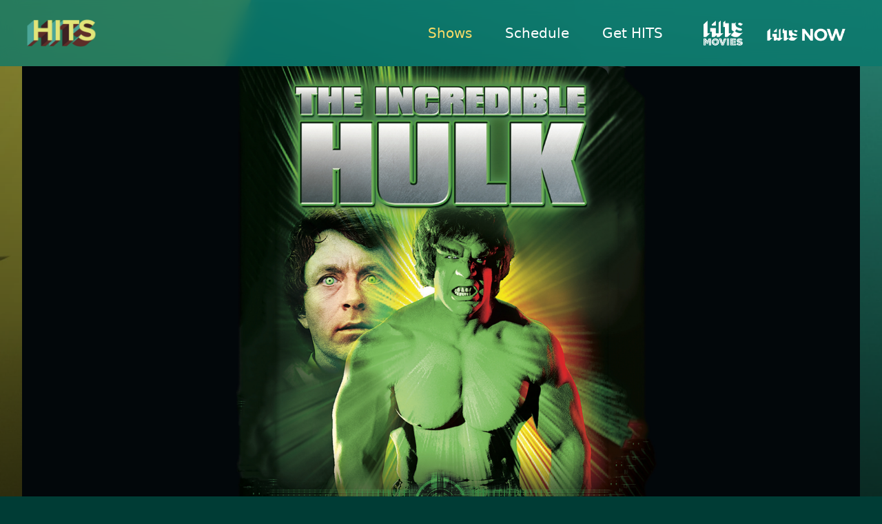

--- FILE ---
content_type: text/html; charset=UTF-8
request_url: https://www.hitstv.com/detail.php?title=hitstv-the-incredible-hulk-s2&id=9925
body_size: 5235
content:
<!DOCTYPE html>
<html lang="en" class="scroll-smooth bg-[#382108]">
  <head>
    <meta charset="UTF-8" />
    <meta http-equiv="X-UA-Compatible" content="IE=edge" />
    <meta name="viewport" content="width=device-width, initial-scale=1.0" />
    
    <!-- Meta tag for SEO -->
    <!-- Primary Meta Tags -->
    <title>HITS: Show Details</title>
    <meta name="title" content="HITS: Show Details">
    <meta name="description" content="The Best TV. All In One Place">

    <!-- Open Graph / Facebook -->
    <meta property="og:type" content="website">
    <meta property="og:url" content="">
    <meta property="og:title" content="HITS">
    <meta property="og:description" content="The Best TV. All In One Place">
    <meta property="og:image" content="assets/meta-image.jpg">

    <!-- Twitter -->
    <meta property="twitter:card" content="summary_large_image">
    <meta property="twitter:url" content="">
    <meta property="twitter:title" content="HITS">
    <meta property="twitter:description" content="The Best TV. All In One Place">
    <meta property="twitter:image" content="assets/meta-image.jpg">


    <!-- Google tag (gtag.js) -->
<script async src="https://www.googletagmanager.com/gtag/js?id=G-M4RFTJHEQ1"></script>
<script>
  window.dataLayer = window.dataLayer || [];
  function gtag(){dataLayer.push(arguments);}
  gtag('js', new Date());

  gtag('config', 'G-M4RFTJHEQ1');
</script>

<link rel="shortcut icon" href="assets/favicon.ico" />
<link rel="icon" type="image/vnd.microsoft.icon" href="assets/favicon.ico">
<link rel="icon" type="image/x-icon" href="assets/favicon.ico">
<link rel="icon" href="assets/favicon.ico" />
    <link rel="preconnect" href="https://fonts.googleapis.com">
<link rel="preconnect" href="https://fonts.gstatic.com" crossorigin>
<link href="https://fonts.googleapis.com/css2?family=Open+Sans:wght@300;400;600;700&display=swap" rel="stylesheet">
    <!-- style css -->
    <link
  rel="stylesheet"
  href="https://cdn.jsdelivr.net/npm/swiper@9/swiper-bundle.min.css"
/>
<link rel="stylesheet" href="main.css?2023072133>" />

    
  </head>

  <body class="bg-[#01010E]">
    
    <div id="parallax" data-type="background" data-speed="3" class="fixed parallax top-0 right-0 bottom-0 left-0 bg-no-repeat bg-cover bg-[url('assets/bg-1@sm.webp')] sm:bg-[url('assets/bg-1@md.webp')] md:bg-[url('assets/bg-1@lg.webp')] lg:bg-[url('assets/bg-1@xl.webp')] xl:bg-[url('assets/bg-1@2xl.webp')] 2xl:bg-[url('assets/bg-1@hd.webp')]"></div>
         
 
<div class="sticky top-0 left-0 right-0 z-[99] bg-[rgba(8,120,110,.75)] backdrop-blur-md">
    <div class="container mx-auto lg:px-8">
        <div class="flex flex-row justify-between items-center w-full">
            <div class="flex flex-row justify-between w-full lg:w-3/12 items-center pl-4 lg:pl-0 pr-4"> 
                <a href="index.php" class="block w-[140px] py-4">
                    <span>
                        <img src="assets/hits.png" class="h-[64px]" alt="Hits Logo">
                    </span> 
                </a>
                <div class="relative block lg:hidden py-6">
                    <span class="block mb-1.5 w-9 h-1 rounded-sm bg-white/80 pointer-events-none"></span>
                    <span class="block mb-1.5 w-9 h-1 rounded-sm bg-white/80 pointer-events-none"></span>
                    <span class="block w-7 h-1 rounded-sm bg-white/80 pointer-events-none"></span>
                    
                    <button type="button" id="btnHamburger" class="absolute top-0 right-0 bottom-0 left-0"></button>
                </div>
            </div>
            <div class="hidden lg:block lg:relative">
                <ul class="flex flex-row items-center">
                    <!--
                    <li> 
                        <a href="index.php" 
                        class="py-6 px-6 hover:text-gold-light text-xl text-white ">
                            Home
                        </a>
                    </li>-->
                    <li>
                        <a href="shows.php" 
                        class="py-6 px-6 hover:text-gold-light text-xl
                        text-gold-light ">
                            Shows
                        </a>
                    </li>
                    <li>
                        <a href="schedule.php#now-playing" 
                            class="py-6 px-6 hover:text-gold-light text-xl
                            text-white">
                            Schedule
                        </a>
                    </li>
                    <li>
                        <a href="get-hits-tv.php" 
                            class="py-6 px-6 hover:text-gold-light text-xl
                        text-white">
                            Get HITS
                        </a>
                    </li>
                    <li>
                        <a href="https://www.hitsmovies.tv" target="_blank" class="block text-white py-6 px-6 group hover:text-gold-light w-[96px] text-xl">
                            <span class="block group-hover:hidden w-[82px]">
                                <img src="assets/hits-movies-logo-white.png" class="" alt="Hits Movies Logo">
                            </span>
                            <span class="group-hover:block hidden w-[82px] relative">
                                <img src="assets/hits-movies-logo-color.png" class="" alt="Hits Movies Logo">
                            </span>
                            <span class="sr-only">
                                HITS MOVIES
                            </span>
                        </a>
                    </li>
                    <li>
                        <a href="https://www.hitsnow.tv" target="_blank" class="block text-white py-6 px-6 w-[166px] group hover:text-gold-light text-xl">
                            <span class="block group-hover:hidden w-[126px]">
                                <img src="assets/hits-now-logo-white.png" class="grayscale group-hover:grayscale-0" alt="Hits Now Logo">
                            </span>
                            <span class="group-hover:block hidden w-[126px] relative">
                                <img src="assets/hits-now-logo-color.png" class="" alt="Hits Now Logo">
                            </span>
                            <span class="sr-only">
                                HITS NOW
                            </span>
                        </a>
                    </li>
                </ul>
            </div>
        </div>
    </div>
</div>   

<div id="headerMenuMobile" class="fixed invisible opacity-0 translate-x-[-100%] transition-all duration-300 top-[70px] bottom-0 left-0 right-0 h-[calc(100vh-80px)] bg-[rgba(10,122,108,.95)] backdrop-blur-md z-[99]">
    <div class="lg:relative">
        <ul class="flex flex-col justify-center items-center pt-10">
            <!--
            <li>
                <a href="about.php" class="block text-white py-4 px-6 hover:text-gold-light text-2xl">
                    Home
                </a>
            </li>
            -->
            <li>
                <a href="shows.php" class="block text-white py-4 px-6 hover:text-gold-light text-2xl">
                    Shows
                </a>
            </li>
            <li>
                <a href="schedule.php#now-playing" class="block text-white py-4 px-6 hover:text-gold-light text-2xl">
                    Schedule
                </a>
            </li>
            <li>
                <a href="get-hits-tv.php" class="block text-white py-4 px-6 hover:text-gold-light text-2xl ">
                    Get HITS
                </a>
            </li>
            <li>
                <a href="https://www.hitsmovies.tv" target="_blank" class="group block text-white py-4 px-6 hover:text-gold-light text-2xl ">
                    <span class="block w-[58px]">
                        <img src="assets/hits-movies-logo-white.png" class="grayscale group-hover:grayscale-0" alt="Hits Logo">
                    </span>
                    <span class="sr-only">
                        HITS MOVIES
                    </span>
                </a>
            </li>
            <li>
                <a href="https://www.hitsnow.tv" target="_blank" class="group block text-white py-4 px-6 hover:text-gold-light text-2xl ">
                    <span class="block w-[90px]">
                        <img src="assets/hits-now-logo-white.png" class="grayscale group-hover:grayscale-0" alt="Hits Now Logo">
                    </span>
                    <span class="sr-only">
                        HITS NOW
                    </span>
                </a>
            </li>
        </ul>
    </div>
</div>
    <div class="relative w-full">
    
    <div class="relative container mx-auto lg:px-8">
        
        <div class="w-full">
            <div class="w-full">
                <img src="uploads/banner-hitstv-the-incredible-hulk-s2.jpg" class="block w-full h-full object-cover"  alt="banner caption>">
            </div> 
        </div>
    </div>
    
   
</div>    
    <div class="relative w-full bg-cover">
      <div class="container mx-auto lg:px-8">
        <div class="w-full px-4 lg:px-0 pt-8">
    <div class="">
        <h2 class="text-white text-2xl font-bold mb-2">
            The Incredible Hulk S2        </h2>
        <p class="text-white font-normal text-lg leading-8">
        A forest fire threatens David and McGee as they try to save themselves after a plane crash.        </p>
    </div>
    <div class="mt-8">
        <h3 class="text-white text-xl font-bold mb-2">
            Schedule
        </h3>
        <!--
        <div class=""> 

            <div class="swiper mt-6 mb-6 invisible" id="detail-swiper">
                <div class="swiper-wrapper">
                    
                    <div class="swiper-slide">
                        <div>
                            <span class="w-full font-semibold text-center text-gray-200 text-xs mb-3 block">
                                Sun, 02/07
                            </span>
                        </div> 
                        <div>
                            <span class="p-3 block text-center w-full mb-1 text-gray-200 text-sm bg-[#110639] border-b-4 border-white/10 hover:bg-blue-600 hover:text-white">3:30am - 4:30am</span>
                            <span class="p-3 block text-center w-full mb-1 text-gray-200 text-sm bg-[#110639] border-b-4 border-white/10 hover:bg-blue-600 hover:text-white">3:30am - 4:30am</span>
                        </div>
                    </div>

                    <div class="swiper-slide">
                        <div>
                            <span class="w-full font-semibold text-center text-gray-200 text-xs mb-3 block">
                                Sun, 02/07
                            </span>
                        </div> 
                        <div>
                            <span class="p-3 block text-center w-full mb-1 text-gray-200 text-sm bg-[#110639] border-b-4 border-white/10 hover:bg-blue-600 hover:text-white">3:30am - 4:30am</span>
                            <span class="p-3 block text-center w-full mb-1 text-gray-200 text-sm bg-[#110639] border-b-4 border-white/10 hover:bg-blue-600 hover:text-white">3:30am - 4:30am</span>
                            <span class="p-3 block text-center w-full mb-1 text-gray-200 text-sm bg-[#110639] border-b-4 border-white/10 hover:bg-blue-600 hover:text-white">3:30am - 4:30am</span>
                        </div>
                    </div>

                    <div class="swiper-slide">
                        <div>
                            <span class="w-full font-semibold text-center text-gray-200 text-xs mb-3 block">
                                Sun, 02/07
                            </span>
                        </div> 
                        <div>
                            <span class="p-3 block text-center w-full mb-1 text-gray-200 text-sm bg-[#110639] border-b-4 border-white/10 hover:bg-blue-600 hover:text-white">3:30am - 4:30am</span>
                            <span class="p-3 block text-center w-full mb-1 text-gray-200 text-sm bg-[#110639] border-b-4 border-white/10 hover:bg-blue-600 hover:text-white">3:30am - 4:30am</span>
                        </div>
                    </div>

                    <div class="swiper-slide">
                        <div>
                            <span class="w-full font-semibold text-center text-gray-200 text-xs mb-3 block">
                                Sun, 02/07
                            </span>
                        </div> 
                        <div>
                            <span class="p-3 block text-center w-full mb-1 text-gray-200 text-sm bg-[#110639] border-b-4 border-white/10 hover:bg-blue-600 hover:text-white">3:30am - 4:30am</span>
                            <span class="p-3 block text-center w-full mb-1 text-gray-200 text-sm bg-[#110639] border-b-4 border-white/10 hover:bg-blue-600 hover:text-white">3:30am - 4:30am</span>
                            <span class="p-3 block text-center w-full mb-1 text-gray-200 text-sm bg-[#110639] border-b-4 border-white/10 hover:bg-blue-600 hover:text-white">3:30am - 4:30am</span>
                            <span class="p-3 block text-center w-full mb-1 text-gray-200 text-sm bg-[#110639] border-b-4 border-white/10 hover:bg-blue-600 hover:text-white">3:30am - 4:30am</span>
                        </div>
                    </div>

                    <div class="swiper-slide">
                        <div>
                            <span class="w-full font-semibold text-center text-gray-200 text-xs mb-3 block">
                                Sun, 02/07
                            </span>
                        </div> 
                        <div>
                            <span class="p-3 block text-center w-full mb-1 text-gray-200 text-sm bg-[#110639] border-b-4 border-white/10 hover:bg-blue-600 hover:text-white">3:30am - 4:30am</span>
                            <span class="p-3 block text-center w-full mb-1 text-gray-200 text-sm bg-[#110639] border-b-4 border-white/10 hover:bg-blue-600 hover:text-white">3:30am - 4:30am</span>
                        </div>
                    </div>

                    <div class="swiper-slide">
                        <div>
                            <span class="w-full font-semibold text-center text-gray-200 text-xs mb-3 block">
                                Sun, 02/07
                            </span>
                        </div> 
                        <div>
                            <span class="p-3 block text-center w-full mb-1 text-gray-200 text-sm bg-[#110639] border-b-4 border-white/10 hover:bg-blue-600 hover:text-white">3:30am - 4:30am</span>
                            <span class="p-3 block text-center w-full mb-1 text-gray-200 text-sm bg-[#110639] border-b-4 border-white/10 hover:bg-blue-600 hover:text-white">3:30am - 4:30am</span>
                        </div>
                    </div>

                    <div class="swiper-slide">
                        <div>
                            <span class="w-full font-semibold text-center text-gray-200 text-xs mb-3 block">
                                Sun, 02/07
                            </span>
                        </div> 
                        <div>
                            <span class="p-3 block text-center w-full mb-1 text-gray-200 text-sm bg-[#110639] border-b-4 border-white/10 hover:bg-blue-600 hover:text-white">3:30am - 4:30am</span>
                            <span class="p-3 block text-center w-full mb-1 text-gray-200 text-sm bg-[#110639] border-b-4 border-white/10 hover:bg-blue-600 hover:text-white">3:30am - 4:30am</span>
                        </div>
                    </div>

                    <div class="swiper-slide">
                        <div>
                            <span class="w-full font-semibold text-center text-gray-200 text-xs mb-3 block">
                                Sun, 02/07
                            </span>
                        </div> 
                        <div>
                            <span class="p-3 block text-center w-full mb-1 text-gray-200 text-sm bg-[#110639] border-b-4 border-white/10 hover:bg-blue-600 hover:text-white">3:30am - 4:30am</span>
                            <span class="p-3 block text-center w-full mb-1 text-gray-200 text-sm bg-[#110639] border-b-4 border-white/10 hover:bg-blue-600 hover:text-white">3:30am - 4:30am</span>
                        </div>
                    </div>
                    
                    
                </div>
                
                <div class="swiper-schedule-button swiper-button-next !h-0 opacity-60 !bg-transparent m-auto top-[8px] !bottom-[initial]"></div>
                <div class="swiper-schedule-button swiper-button-prev !h-0 opacity-60 !bg-transparent m-auto top-[8px] !bottom-[initial]"></div>


            </div>

        </div>
        -->
        <div class="text-gray-200 font-normal text-lg">

            
            <!--Monday - Friday | 10:00 PM-->
        </div>
    </div>
</div> 
        <div class="w-full px-4 lg:px-0 pt-8 md:pt-16">
    <h2 class="text-white text-lg md:text-2xl font-bold">Today's Schedule</h2>
    <div class="pt-2 md:pt-4 pb-6 -mx-4">
        <ul class="flex flex-row flex-wrap">
                            <li class="p-1 md:p-2 w-[calc(100%/3)] md:w-[calc(100%/3)] lg:w-[calc(100%/4)] xl:w-[calc(100%/5)]">
                    
                    <a href="detail.php?title=hitstv-i-dream-of-jeannie-s4&id=33609" class="relative group transition-transform duration-300 scale-100 hover:scale-[1.05] hover:z-[1] focus:scale-[1.05] focus:z-[1] block" title="I Dream Of Jeannie S4">

                                                    <span class="absolute top-0 left-0 text-xs md:text-sm z-[1] block px-5 pl-3 py-1.5 text-white text-left rounded-br-xl bg-gradient-to-r from-[#F02222] to-[#F84671] ">
                                Now Playing...
                            </span>
                        
                        <span class="block relative w-full  h-[170px] md:h-[342px] lg:h-[345px] xl:h-[345px] 2xl:h-[423px] border-4 border-red-500 ">
                            <img class="block w-full h-full object-cover" src="uploads/thumb-hitstv-i-dream-of-jeannie-s4.jpg" alt="I Dream Of Jeannie S4">
                        </span>

                        <span class="block relative transition-all duration-300 py-2 px-2 group-hover:bg-[rgba(84,58,11,.46)]">
                            <h3 class="text-white font-semibold text-sm md:text-base">
                                I Dream Of Jeannie S4                            </h3>
                            <span class="block text-gray-300 text-xs md:text-sm">
                                Thu, 29 January 2026 2:30 pm                            </span>
                        </span>

                    </a>
                    
                </li>
                            <li class="p-1 md:p-2 w-[calc(100%/3)] md:w-[calc(100%/3)] lg:w-[calc(100%/4)] xl:w-[calc(100%/5)]">
                    
                    <a href="detail.php?title=hitstv-the-incredible-hulk-s4&id=33610" class="relative group transition-transform duration-300 scale-100 hover:scale-[1.05] hover:z-[1] focus:scale-[1.05] focus:z-[1] block" title="The Incredible Hulk S4">

                        
                        <span class="block relative w-full  h-[170px] md:h-[342px] lg:h-[345px] xl:h-[345px] 2xl:h-[423px] border-4 border-transparent group-hover:border-[#14e3b5] ">
                            <img class="block w-full h-full object-cover" src="uploads/thumb-hitstv-the-incredible-hulk-s4.jpg" alt="The Incredible Hulk S4">
                        </span>

                        <span class="block relative transition-all duration-300 py-2 px-2 group-hover:bg-[rgba(84,58,11,.46)]">
                            <h3 class="text-white font-semibold text-sm md:text-base">
                                The Incredible Hulk S4                            </h3>
                            <span class="block text-gray-300 text-xs md:text-sm">
                                Thu, 29 January 2026 3:00 pm                            </span>
                        </span>

                    </a>
                    
                </li>
                            <li class="p-1 md:p-2 w-[calc(100%/3)] md:w-[calc(100%/3)] lg:w-[calc(100%/4)] xl:w-[calc(100%/5)]">
                    
                    <a href="detail.php?title=hitstv-bonanza-s2&id=33611" class="relative group transition-transform duration-300 scale-100 hover:scale-[1.05] hover:z-[1] focus:scale-[1.05] focus:z-[1] block" title="Bonanza S2">

                        
                        <span class="block relative w-full  h-[170px] md:h-[342px] lg:h-[345px] xl:h-[345px] 2xl:h-[423px] border-4 border-transparent group-hover:border-[#14e3b5] ">
                            <img class="block w-full h-full object-cover" src="uploads/thumb-hitstv-bonanza-s2.jpg" alt="Bonanza S2">
                        </span>

                        <span class="block relative transition-all duration-300 py-2 px-2 group-hover:bg-[rgba(84,58,11,.46)]">
                            <h3 class="text-white font-semibold text-sm md:text-base">
                                Bonanza S2                            </h3>
                            <span class="block text-gray-300 text-xs md:text-sm">
                                Thu, 29 January 2026 4:00 pm                            </span>
                        </span>

                    </a>
                    
                </li>
                            <li class="p-1 md:p-2 w-[calc(100%/3)] md:w-[calc(100%/3)] lg:w-[calc(100%/4)] xl:w-[calc(100%/5)]">
                    
                    <a href="detail.php?title=hitstv-wonder-woman&id=33612" class="relative group transition-transform duration-300 scale-100 hover:scale-[1.05] hover:z-[1] focus:scale-[1.05] focus:z-[1] block" title="Wonder Woman">

                        
                        <span class="block relative w-full  h-[170px] md:h-[342px] lg:h-[345px] xl:h-[345px] 2xl:h-[423px] border-4 border-transparent group-hover:border-[#14e3b5] ">
                            <img class="block w-full h-full object-cover" src="uploads/thumb-hitstv-wonder-woman.jpg" alt="Wonder Woman">
                        </span>

                        <span class="block relative transition-all duration-300 py-2 px-2 group-hover:bg-[rgba(84,58,11,.46)]">
                            <h3 class="text-white font-semibold text-sm md:text-base">
                                Wonder Woman                            </h3>
                            <span class="block text-gray-300 text-xs md:text-sm">
                                Thu, 29 January 2026 5:00 pm                            </span>
                        </span>

                    </a>
                    
                </li>
                            <li class="p-1 md:p-2 w-[calc(100%/3)] md:w-[calc(100%/3)] lg:w-[calc(100%/4)] xl:w-[calc(100%/5)]">
                    
                    <a href="detail.php?title=hitstv-the-jeffersons-s5&id=33613" class="relative group transition-transform duration-300 scale-100 hover:scale-[1.05] hover:z-[1] focus:scale-[1.05] focus:z-[1] block" title="The Jeffersons S5">

                        
                        <span class="block relative w-full  h-[170px] md:h-[342px] lg:h-[345px] xl:h-[345px] 2xl:h-[423px] border-4 border-transparent group-hover:border-[#14e3b5] ">
                            <img class="block w-full h-full object-cover" src="uploads/thumb-hitstv-the-jeffersons-s5.jpg" alt="The Jeffersons S5">
                        </span>

                        <span class="block relative transition-all duration-300 py-2 px-2 group-hover:bg-[rgba(84,58,11,.46)]">
                            <h3 class="text-white font-semibold text-sm md:text-base">
                                The Jeffersons S5                            </h3>
                            <span class="block text-gray-300 text-xs md:text-sm">
                                Thu, 29 January 2026 6:00 pm                            </span>
                        </span>

                    </a>
                    
                </li>
                    </ul> 
        <div class="block mt-6 md:mt-12 pb-6 w-full text-center">
            <a href="schedule.php#now-playing" class="bg-yellow-hits-500 hover:bg-yellow-hits-600 focus:bg-red-yellow-600 text-[#06251f] px-4 py-3 md:px-8 md:py-6 rounded-md text-center">View All Schedules</a>
        </div>
    </div>
</div>         
      </div>

      <div class="pb-6 mt-6">
    <div class="container mx-auto lg:px-8">
        <div class="flex flex-row flex-wrap justify-center items-center  md:justify-between">
            <div class="flex flex-row items-center gap-2 justify-center md:justify-start text-center md:text-left w-full md:w-6/12">
                <a href="https://www.rewindnetworks.com/" class="flex flex-row items-center gap-2 justify-center md:justify-start text-center md:text-left w-full" target="_blank">
                    <span class="pb-2">
                        <img src="assets/rewind-logo-small-white.png" alt="Rewind Networks white logo ">
                    </span>
                    <span class="text-sm text-white font-normal">
                        © <span id="getYear">2026</span> by Rewind Networks Pte Ltd                    </span>
                </a>
            </div>
            <div class="w-full flex flex-row item-center justify-center lg:justify-end text-center md:text-right md:w-6/12">
                <span>
                    <a href="mailto:info@rewindnetworks.com" class="text-sm font-normal text-white hover:text-primary-500">info@rewindnetworks.com</a>
                </span>
                <span class="flex flex-row items-center text-white pl-8">
                    <span class="text-sm pr-2"> Follow: </span>
                    
                                            <a href="https://www.facebook.com/HITSTV" class="mr-1" target="_blank">
                            <svg xmlns="https://www.w3.org/2000/svg" xmlns:xlink="https://www.w3.org/1999/xlink" version="1.1" class="fill-white w-4" x="0px" y="0px" viewBox="0 0 24 24" style="enable-background:new 0 0 24 24;" xml:space="preserve"> <g> <path d="M24,12.073c0,5.989-4.394,10.954-10.13,11.855v-8.363h2.789l0.531-3.46H13.87V9.86c0-0.947,0.464-1.869,1.95-1.869h1.509   V5.045c0,0-1.37-0.234-2.679-0.234c-2.734,0-4.52,1.657-4.52,4.656v2.637H7.091v3.46h3.039v8.363C4.395,23.025,0,18.061,0,12.073   c0-6.627,5.373-12,12-12S24,5.445,24,12.073z"/> </g> </svg>
                        </a>
                     
                    
                    
                    
                                            <a href="https://www.instagram.com/hitstv_/" class="mr-1" target="_blank">
                            <svg xmlns="https://www.w3.org/2000/svg" xmlns:xlink="https://www.w3.org/1999/xlink" version="1.1" x="0px" y="0px" class="fill-white w-4" viewBox="0 0 24 24" style="enable-background:new 0 0 24 24;" xml:space="preserve"> <g> <path d="M12,2.162c3.204,0,3.584,0.012,4.849,0.07c1.308,0.06,2.655,0.358,3.608,1.311c0.962,0.962,1.251,2.296,1.311,3.608   c0.058,1.265,0.07,1.645,0.07,4.849c0,3.204-0.012,3.584-0.07,4.849c-0.059,1.301-0.364,2.661-1.311,3.608   c-0.962,0.962-2.295,1.251-3.608,1.311c-1.265,0.058-1.645,0.07-4.849,0.07s-3.584-0.012-4.849-0.07   c-1.291-0.059-2.669-0.371-3.608-1.311c-0.957-0.957-1.251-2.304-1.311-3.608c-0.058-1.265-0.07-1.645-0.07-4.849   c0-3.204,0.012-3.584,0.07-4.849c0.059-1.296,0.367-2.664,1.311-3.608c0.96-0.96,2.299-1.251,3.608-1.311   C8.416,2.174,8.796,2.162,12,2.162 M12,0C8.741,0,8.332,0.014,7.052,0.072C5.197,0.157,3.355,0.673,2.014,2.014   C0.668,3.36,0.157,5.198,0.072,7.052C0.014,8.332,0,8.741,0,12c0,3.259,0.014,3.668,0.072,4.948c0.085,1.853,0.603,3.7,1.942,5.038   c1.345,1.345,3.186,1.857,5.038,1.942C8.332,23.986,8.741,24,12,24c3.259,0,3.668-0.014,4.948-0.072   c1.854-0.085,3.698-0.602,5.038-1.942c1.347-1.347,1.857-3.184,1.942-5.038C23.986,15.668,24,15.259,24,12   c0-3.259-0.014-3.668-0.072-4.948c-0.085-1.855-0.602-3.698-1.942-5.038c-1.343-1.343-3.189-1.858-5.038-1.942   C15.668,0.014,15.259,0,12,0z"/> <path d="M12,5.838c-3.403,0-6.162,2.759-6.162,6.162c0,3.403,2.759,6.162,6.162,6.162s6.162-2.759,6.162-6.162   C18.162,8.597,15.403,5.838,12,5.838z M12,16c-2.209,0-4-1.791-4-4s1.791-4,4-4s4,1.791,4,4S14.209,16,12,16z"/> <circle cx="18.406" cy="5.594" r="1.44"/> </g> </svg>
                        </a>
                                    </span>
            </div>
        </div>
    </div>
</div>
    </div>
    
    
    <!-- scripts -->
    <script src="https://unpkg.com/swiper@6.8.4/swiper-bundle.min.js"></script>
<script src="scripts/main.js"></script>
<script>
    (function(){

        /* to get current year */
        const myDate = new Date();
        const myYear = myDate.getFullYear();
        const getYear = document.querySelector('#getYear').textContent = myYear

        const btnHamburger = document.querySelector('#btnHamburger')
        btnHamburger.addEventListener('click',handleOpenHeaderMenuOnTheMobile)

        function openHeaderMenuOnTheMobile(foo){
            const headerMenuMobile = document.querySelector('#headerMenuMobile')
            if(foo){
                headerMenuMobile.classList.add('open','visible', 'opacity-100', 'translate-[none]')
                headerMenuMobile.classList.remove('invisible', 'opacity-0', 'translate-x-[-100%]')
            }else{
                headerMenuMobile.classList.remove('open','visible', 'opacity-100', 'translate-[none]')
                headerMenuMobile.classList.add('invisible', 'opacity-0', 'translate-x-[-100%]')
            }
        }
        
        function handleOpenHeaderMenuOnTheMobile(){
            
            const headerMenuMobile = document.querySelector('#headerMenuMobile')
            let isOpen = document.querySelector('#headerMenuMobile.open')
            if(isOpen){
                openHeaderMenuOnTheMobile(false)
            }else{
                openHeaderMenuOnTheMobile(true)
            }
        }

    })()
</script>
    
    <script>
      var swiper = new Swiper("#detail-swiper", {
        slidesPerView: 2,
        spaceBetween: 4,
        navigation: {
          nextEl: ".swiper-button-next",
          prevEl: ".swiper-button-prev",
        },
        breakpoints: {
          640: {
            slidesPerView: 2,
          },
          768: {
            slidesPerView: 4,
          },
          1024: {
            slidesPerView: 5,
          },
          1281: {
            slidesPerView: 7,
          },
        },
        on: {
          init: function () {
            // do something
            const swiperSchedule = document.querySelector('#detail-swiper')
            swiperSchedule.classList.remove('invisible')
          },
        }
      });
      
     
    </script>
    
  </body>
</html>